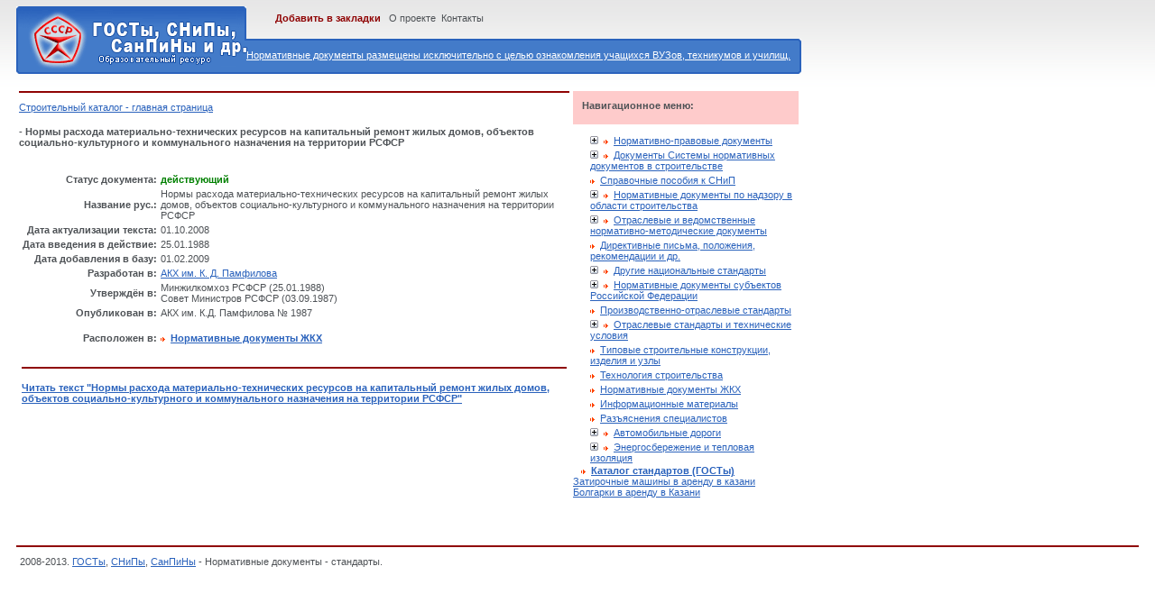

--- FILE ---
content_type: text/html; charset=cp1251
request_url: http://stroy.gostedu.ru/41595.html
body_size: 3177
content:
<!DOCTYPE html PUBLIC "-//W3C//DTD XHTML 1.0 Transitional//EN"	"http://www.w3.org/TR/xhtml1/DTD/xhtml1-transitional.dtd">
<html xmlns="http://www.w3.org/1999/xhtml" xml:lang="ru" lang="ru">
<head>
<meta http-equiv="Pragma" content="no-cache">
<meta http-equiv="no-cache">
<meta http-equiv="Expires" content="-1">
<meta http-equiv="Cache-Control" content="no-cache">
<meta name="google-site-verification" content="BeVgk4U58nFr2il_hFrS6Kk7e00fPRIdVm1zzIMRLNg" />
<meta name='yandex-verification' content='4ee8e57563260661' />
<meta http-equiv="Content-Type" content="text/html; charset=windows-1251" />
<title> - Нормы расхода материально-технических ресурсов на капитальный ремонт жилых домов, объектов социально-культурного и коммунального назначения на территории РСФСР - Нормативные документы</title>
<meta name="description" content="ГОСТы, СНиПы, СанПиНы - Нормативные документы, , Нормы расхода материально-технических ресурсов на капитальный ремонт жилых домов, объектов социально-культурного и коммунального назначения на территории РСФСР, ">
<meta name="keywords" content="ГОСТ, СНиП, СанПиН, нормативный документ, стандарты, , Нормы расхода материально-технических ресурсов на капитальный ремонт жилых домов, объектов социально-культурного и коммунального назначения на территории РСФСР, ">
<meta name="rating" content="General"> 
<meta name="ROBOTS" content="All">
<meta name="revisit-after" Content="7 days">
<link rel="stylesheet" type="text/css" href="/thema/001/image/global00.css" />
<link rel="stylesheet" type="text/css" href="/thema/001/image/top00000.css" />
<LINK href="/images/style.css" type=text/css rel=stylesheet>
<script src="/images/main.js"></script>
</head>
<body>
<div id="SRCH">
<a href=/about/><font color=white>Нормативные документы размещены исключительно с целью ознакомления учащихся ВУЗов, техникумов и училищ.</font></a>
</div>
<div id="NAV">
<b><a class="GREEN" href="#" onclick="window.external.AddFavorite('http:///', ' ГОСТы, СНиПы, СанПиНы - Нормативные документы. Образовательный ресурс - ');return false">Добавить в закладки</a></b>&nbsp;&nbsp; <a class="NAV" href="/about/">О проекте</a>&nbsp;&nbsp<a class="NAV" href="/contacts/">Контакты</a>
</div>
<table>
<tr>
<td width="610" valign="top">
<div id="MARK">
<div id='ya_direct'></div>
<div class="HR"></div>
<a href=/>Строительный каталог - главная страница</a><h4> - Нормы расхода материально-технических ресурсов на капитальный ремонт жилых домов, объектов социально-культурного и коммунального назначения на территории РСФСР</h4><br><table>  <tr><td width=150 align=right><b>Статус документа:</b></td><td><strong><font color=008000>действующий</font></strong> </td></tr>
  <tr><td width=150 align=right><b>Название рус.:</b></td><td>Нормы расхода материально-технических ресурсов на капитальный ремонт жилых домов, объектов социально-культурного и коммунального назначения на территории РСФСР</td></tr>
  <tr><td width=150 align=right><b>Дата актуализации текста:</b></td><td>01.10.2008</td></tr>  <tr><td width=150 align=right><b>Дата введения в действие:</b></td><td>25.01.1988</td></tr>  <tr><td width=150 align=right><b>Дата добавления в базу:</b></td><td>01.02.2009</td></tr>  <tr><td width=150 align=right><b>Разработан в:</b></td><td><a title="123371, Москва, Волоколамское шоссе, 116">АКХ им. К. Д. Памфилова</a><br></td></tr>  <tr><td width=150 align=right><b>Утверждён в:</b></td><td>Минжилкомхоз РСФСР (25.01.1988)<br>Совет Министpов РСФСР (03.09.1987)<br></td></tr>  <tr><td width=150 align=right><b>Опубликован в:</b></td><td>АКХ им. К.Д. Памфилова №  1987</td></tr>  <tr><td width=150 align=right><b>Расположен в:</b></td><td><br><img src="/images/blank.gif" height="5" width="0"><img align="absmiddle" src="/images/body_arr.gif" />&nbsp;&nbsp;<a href=/013/><b>Нормативные документы ЖКХ</b></a> <br><br></td></tr>  <tr><td colspan=2><div class="HR"></div><h4><a target=_blank href="http://base1.gostedu.ru/41/41595/">Читать текст "Нормы расхода материально-технических ресурсов на капитальный ремонт жилых домов, объектов социально-культурного и коммунального назначения на территории РСФСР"</a></h4></td></tr></table></div>
</td>
<td width="250" height="500" valign="top">
<div id="MARK">
<span class="MONEY">
<strong>Навигационное меню:</strong>
</span>
			<div class='M_md'><div class='M_hr'><div class=tp><a href='javascript:void(0)' onClick='loadNode_main("001", 1,0,2);return false'><img src='/images/plus.gif' id='img001' class='pm2' alt='' /></a><img align="absmiddle" src="/images/body_arr.gif" />&nbsp;&nbsp;<a title="" href='/001/'>Нормативно-правовые документы</a>
</div></div></div><div class="M_mdl L2" id="parent_001" x_status="0" x_level="1" style="display:none"></div>			<div class='M_md'><div class='M_hr'><div class=tp><a href='javascript:void(0)' onClick='loadNode_main("002", 1,0,2);return false'><img src='/images/plus.gif' id='img002' class='pm2' alt='' /></a><img align="absmiddle" src="/images/body_arr.gif" />&nbsp;&nbsp;<a title="" href='/002/'>Документы Системы нормативных документов в строительстве</a>
</div></div></div><div class="M_mdl L2" id="parent_002" x_status="0" x_level="1" style="display:none"></div>			<div class='M_md'><div class='M_hr'><div class=tp><img align="absmiddle" src="/images/body_arr.gif" />&nbsp;&nbsp;<a title="" href='/003/'>Справочные пособия к СНиП</a></div></div></div><div class='M_mdl L2' id='parent_003' x_status='0' x_level='1' style='display:none'></div>
			<div class='M_md'><div class='M_hr'><div class=tp><a href='javascript:void(0)' onClick='loadNode_main("004", 1,0,2);return false'><img src='/images/plus.gif' id='img004' class='pm2' alt='' /></a><img align="absmiddle" src="/images/body_arr.gif" />&nbsp;&nbsp;<a title="" href='/004/'>Нормативные документы по надзору в области строительства</a>
</div></div></div><div class="M_mdl L2" id="parent_004" x_status="0" x_level="1" style="display:none"></div>			<div class='M_md'><div class='M_hr'><div class=tp><a href='javascript:void(0)' onClick='loadNode_main("005", 1,0,2);return false'><img src='/images/plus.gif' id='img005' class='pm2' alt='' /></a><img align="absmiddle" src="/images/body_arr.gif" />&nbsp;&nbsp;<a title="" href='/005/'>Отраслевые и ведомственные нормативно-методические документы</a>
</div></div></div><div class="M_mdl L2" id="parent_005" x_status="0" x_level="1" style="display:none"></div>			<div class='M_md'><div class='M_hr'><div class=tp><img align="absmiddle" src="/images/body_arr.gif" />&nbsp;&nbsp;<a title="" href='/006/'>Директивные письма, положения, рекомендации и др.</a></div></div></div><div class='M_mdl L2' id='parent_006' x_status='0' x_level='1' style='display:none'></div>
			<div class='M_md'><div class='M_hr'><div class=tp><a href='javascript:void(0)' onClick='loadNode_main("007", 1,0,2);return false'><img src='/images/plus.gif' id='img007' class='pm2' alt='' /></a><img align="absmiddle" src="/images/body_arr.gif" />&nbsp;&nbsp;<a title="" href='/007/'>Другие национальные стандарты</a>
</div></div></div><div class="M_mdl L2" id="parent_007" x_status="0" x_level="1" style="display:none"></div>			<div class='M_md'><div class='M_hr'><div class=tp><a href='javascript:void(0)' onClick='loadNode_main("008", 1,0,2);return false'><img src='/images/plus.gif' id='img008' class='pm2' alt='' /></a><img align="absmiddle" src="/images/body_arr.gif" />&nbsp;&nbsp;<a title="" href='/008/'>Нормативные документы субъектов Российской Федерации</a>
</div></div></div><div class="M_mdl L2" id="parent_008" x_status="0" x_level="1" style="display:none"></div>			<div class='M_md'><div class='M_hr'><div class=tp><img align="absmiddle" src="/images/body_arr.gif" />&nbsp;&nbsp;<a title="" href='/009/'>Производственно-отраслевые стандарты</a></div></div></div><div class='M_mdl L2' id='parent_009' x_status='0' x_level='1' style='display:none'></div>
			<div class='M_md'><div class='M_hr'><div class=tp><a href='javascript:void(0)' onClick='loadNode_main("010", 1,0,2);return false'><img src='/images/plus.gif' id='img010' class='pm2' alt='' /></a><img align="absmiddle" src="/images/body_arr.gif" />&nbsp;&nbsp;<a title="" href='/010/'>Отраслевые стандарты и технические условия</a>
</div></div></div><div class="M_mdl L2" id="parent_010" x_status="0" x_level="1" style="display:none"></div>			<div class='M_md'><div class='M_hr'><div class=tp><img align="absmiddle" src="/images/body_arr.gif" />&nbsp;&nbsp;<a title="" href='/011/'>Типовые строительные конструкции, изделия и узлы</a></div></div></div><div class='M_mdl L2' id='parent_011' x_status='0' x_level='1' style='display:none'></div>
			<div class='M_md'><div class='M_hr'><div class=tp><img align="absmiddle" src="/images/body_arr.gif" />&nbsp;&nbsp;<a title="" href='/012/'>Технология строительства</a></div></div></div><div class='M_mdl L2' id='parent_012' x_status='0' x_level='1' style='display:none'></div>
			<div class='M_md'><div class='M_hr'><div class=tp><img align="absmiddle" src="/images/body_arr.gif" />&nbsp;&nbsp;<a title="" href='/013/'>Нормативные документы ЖКХ</a></div></div></div><div class='M_mdl L2' id='parent_013' x_status='0' x_level='1' style='display:none'></div>
			<div class='M_md'><div class='M_hr'><div class=tp><img align="absmiddle" src="/images/body_arr.gif" />&nbsp;&nbsp;<a title="" href='/014/'>Информационные материалы</a></div></div></div><div class='M_mdl L2' id='parent_014' x_status='0' x_level='1' style='display:none'></div>
			<div class='M_md'><div class='M_hr'><div class=tp><img align="absmiddle" src="/images/body_arr.gif" />&nbsp;&nbsp;<a title="" href='/015/'>Разъяснения специалистов</a></div></div></div><div class='M_mdl L2' id='parent_015' x_status='0' x_level='1' style='display:none'></div>
			<div class='M_bt'><div class='M_hr'><div class=tp><a href='javascript:void(0)' onClick='loadNode_main("016", 1,0,2);return false'><img src='/images/plus.gif' id='img016' class='pm2' alt='' /></a><img align="absmiddle" src="/images/body_arr.gif" />&nbsp;&nbsp;<a title="" href='/016/'>Автомобильные дороги</a>
</div></div></div><div class="M_mdl L2" id="parent_016" x_status="0" x_level="1" style="display:none"></div>			<div class='M_bt'><div class='M_hr'><div class=tp><a href='javascript:void(0)' onClick='loadNode_main("017", 1,0,2);return false'><img src='/images/plus.gif' id='img017' class='pm2' alt='' /></a><img align="absmiddle" src="/images/body_arr.gif" />&nbsp;&nbsp;<a title="" href='/017/'>Энергосбережение и тепловая изоляция</a>
</div></div></div><div class="M_mdl L2" id="parent_017" x_status="0" x_level="1" style="display:none"></div>&nbsp;&nbsp;&nbsp;<img align="absmiddle" src="/images/body_arr.gif" />&nbsp;&nbsp;<a target=_blank href="http://www.gostedu.ru"><b>Каталог стандартов (ГОСТы)</b></a><br>
 <a href="http://stroimvmeste116.ru/index.php/our-services/towels/" target="_blank">Затирочные машины в аренду в казани </a> <a href="http://stroimvmeste116.ru/index.php/our-services/ushm/" target="_blank">Болгарки в аренду в Казани</a></div>
</td>
</tr>
</table>
<div class="HR"></div>
<!--LiveInternet counter-->
<script type="text/javascript"><!--
document.write("<a href='http://www.liveinternet.ru/click' "+
"target=_blank><img src='http://counter.yadro.ru/hit?t43.6;r"+
escape(document.referrer)+((typeof(screen)=="undefined")?"":
";s"+screen.width+"*"+screen.height+"*"+(screen.colorDepth?
screen.colorDepth:screen.pixelDepth))+";u"+escape(document.URL)+
";"+Math.random()+
"' alt='' title='LiveInternet' "+
"border=0 width=1 height=1><\/a>")//--></script>
<!--/LiveInternet-->
2008-2013. <a title="ГОСТы" href="http://www.gostedu.ru">ГОСТы</a>, <a title="СНиПы" href="http://www.gostedu.ru">СНиПы</a>, <a title="СанПины" href="http://www.gostedu.ru">СанПиНы</a> - Нормативные документы - стандарты. <font color=white>, Нормы расхода материально-технических ресурсов на капитальный ремонт жилых домов, объектов социально-культурного и коммунального назначения на территории РСФСР, </font>
<!-- Яндекс.Директ -->
<script type="text/javascript">
//<![CDATA[
yandex_partner_id = 57681;
yandex_site_bg_color = 'FFFFFF';
yandex_direct_place = 'ya_direct';
yandex_site_charset = 'windows-1251';
yandex_ad_format = 'direct';
yandex_font_size = 1;
yandex_direct_type = 'horizontal';
yandex_direct_limit = 3;
yandex_direct_title_color = 'CC0000';
yandex_direct_url_color = '006600';
yandex_direct_all_color = 'CC0000';
yandex_direct_text_color = '000000';
yandex_direct_hover_color = '0066FF';
yandex_direct_favicon = true;
document.write('<sc'+'ript type="text/javascript" src="http://an.yandex.ru/system/context.js"></sc'+'ript>');
//]]>
</script>
</body>
</html>

--- FILE ---
content_type: text/css
request_url: http://stroy.gostedu.ru/thema/001/image/global00.css
body_size: 4558
content:
HTML
{
background: url(html_bg0.png) repeat-x;
background-color: #FFF;
font: 11px arial, Verbana, helvetica, sans-serif;
color: #4E5256;
padding: 10px;
}
TABLE, TD, TR
{
font: 11px arial, Verbana, helvetica, sans-serif;
}
/*LINKS
---------------------------------------------------------------------------------------------- */
A img
{
border-width:0;
}

A, A:link, A:visited, A:hover
{
color: #2A62BC;
text-decoration: underline;
}
A:hover
{
text-decoration: none;
}

A.LNK, A.LNK:link, A.LNK:visited, A.LNK:hover
{
color: #2A62BC;
text-decoration: none;
}
A.LNK:hover
{
text-decoration: underline;
}

A.GREEN, A.GREEN:link, A.GREEN:visited, A.GREEN:hover
{
color: #8F0303;
text-decoration: none;
}
A.GREEN:hover
{
text-decoration: underline;
}

A.OR, A.OR:link, A.OR:visited, A.OR:hover
{
color: #FE4502;
text-decoration: none;
}
A.OR:hover
{
text-decoration: underline;
}

A.NAV, A.NAV:link, A.NAV:visited, A.NAV:hover
{
color: #4E5256;
text-decoration: none;
}
A.NAV:hover
{
text-decoration: underline;
}

A.NAV1, A.NAV1:link, A.NAV1:visited, A.NAV1:hover
{
color: #4E5256;
text-decoration: underline;
}
A.NAV1:hover
{
text-decoration: none;
}

A#SRCHLNK, A#SRCHLNK:link, A#SRCHLNK:visited, A#SRCHLNK:hover
{
color: #FFF;
text-decoration: none;
}
A#SRCHLNK:hover
{
text-decoration: underline;
}

cat_0
{
padding-left: 4px;
}
cat_1
{
padding-left: 4px;
}
cat_2
{
padding-left: 8px;
}
cat_3
{
padding-left: 12px;
}
cat_4
{
padding-left: 16px;
}
cat_5
{
padding-left: 20px;
}

/*TITLE
---------------------------------------------------------------------------------------------- */
H1
{
font: 11px Verbana, helvetica, sans-serif;
margin: 0px;
padding: 0px;
}
.ARR
{
background: url(body_arr.gif) 0px 5px no-repeat;
padding-left: 13px;
margin-bottom: 7px;
}

/*FORMS
---------------------------------------------------------------------------------------------- */
INPUT, SELECT
{
font: 11px Verbana, helvetica, sans-serif;
color: #4E5256;
}
SELECT
{
height: 16px;
}

INPUT#SFORM
{
padding-left: 4px;
border: 1px solid #2A62BC;
width: 250px;
}

/*COLORS
---------------------------------------------------------------------------------------------- */
.GREEN
{
color: #1D9101;
}
.OR
{
color: #FE4502;
}

.HR, .HR1
{
border-width: 1px 0px 0px 0px;
margin-top: 10px;
margin-bottom: 10px;
}
.HR
{
border: 1px solid #8F0303;
}
.HR1
{
border: 1px solid #E6EEF2;
}
/*SEARCH F0RM
---------------------------------------------------------------------------------------------- */
#SRCHFORM
{
position: absolute;
width: 500px;
left: 340px;
  top: 45px;
}
HTML > BODY #SRCHFORM
{
  top: 45px;
}


/*NAVIGATION
---------------------------------------------------------------------------------------------- */
#NAV
{
position: absolute;
left: 305px;
  top: 26px;
}
HTML > BODY #NAV
{
  top: 14px;
}

/*MARKET
---------------------------------------------------------------------------------------------- 
#MARK
{
width: 612px;
position: absolute;
  left: 40px;
  top: 120px;
}
HTML > BODY #MARK
{
  left: 36px;
  top: 111px;
}
*/

/*LETTER 
---------------------------------------------------------------------------------------------- */
.LSTR
{
margin-top: -30px;
width: 607px;
background: #FBFBFB;
border: 1px solid #E6EEF2;
border-width: 0px 0px 0px 5px;

}
.LSTR_IN
{
border: 1px solid #FFF;
padding: 15px;
padding-left: 11px;
text-align: justify;
}

/*SHOPS
---------------------------------------------------------------------------------------------- */
#SH
{
margin-top: 23px;
width: 607px;
background: #C4EFA1;
border: 1px solid #1D9101;
border-width: 0px 0px 0px 5px;
}
#SH_IN
{
border: 1px solid #FFF;
border-width: 0px 0px 0px 1px;
padding: 15px;
padding-left: 11px;
text-align: justify;
}

.MARKMNU
{
padding-left: 30px;
}

.DESC
{
display:none;
}
.LOGO
{
position: absolute;
top: 22px;
left: 18px;
width: 255px;
height: 75px;
}
#COUNT
{
position: absolute;
left: 665px;
top: 650px;
}

span.MONEY 
{
  display:block;
  margin:15px 0 10px 0;
  padding:10px;
  background:#FECBCB;
}
table.list_gost_blue 
{
  display:block;
  margin:10px 0 10px 0;
  padding:10px;
  background:#B1C9E9;
}
table.list_gost_white 
{
  display:block;
  margin:10px 0 10px 0;
  padding:10px;
  background:#FFFFFF;
}
span.MONEY strong 
{
  display:block;
  margin-bottom:5px;
}

--- FILE ---
content_type: text/css
request_url: http://stroy.gostedu.ru/thema/001/image/top00000.css
body_size: 2845
content:
#on_main
{
align:right;
float: left;
padding: 0px 0 0 5px;
margin-top: 0em;
}

#on_main_block
{
width: 285px;
float: left;
margin-left: 0.5em;
display: block;
padding: 0.5em 0.1em 0.5em 0.5em;
border: solid 1px #CACACA;
}

#sort
{
align:right;
float: left;
padding: 0px 0 0 280px;
margin-top: -3.5em;
}

#sort_block
{
width: 140px;
height: 130px;
float: left;
margin-left: 0.5em;
display: block;
padding: 0.5em 0.1em 0.5em 0.5em;
border: solid 1px #CACACA;
}

#sort_block a
{
text-decoration: none;
}


#search_block
{
align:right;
float: left;
padding: 0px 0 0 0px;
margin-top: 1.0em;
}
#search_block2
{
align:right;
float: left;
padding: 0px 0 0 5px;
margin-top: -2.2em;
}

#search_block_add
{
width: 155px;
height: 110px;
float: left;
margin-left: 0.5em;
display: block;
padding: 0.5em 0.1em 0.5em 0.5em;
border: solid 1px #CACACA;
}
#search_block_add2
{
width: 180px;
height: 145px;
float: left;
margin-left: 0.5em;
display: block;
padding: 0.5em 0.1em 0.5em 0.5em;
border: solid 1px #CACACA;
}

/*MARKET
---------------------------------------------------------------------------------------------- 
#MARK1, #MARK2
{
width: 290px;
position: absolute;
top: 0px;
}
#MARK1
{
  left: 0px;
}
#MARK2
{
  left: 320px;
}
HTML > BODY #MARK2
{
  left: 325px;
}
*/
#MARK {margin:80px 0 40px 0;position:relative;z-index:3;}
#MARK1, #MARK2 {width: 290px;float:left;overflow:hidden;}

/*SEARCH block background
---------------------------------------------------------------------------------------------- */
#SRCH
{
background: url(body_log.gif) no-repeat;
color: #FFF;
height: 75px;
width: 880px;
position: absolute;
top: 7px;
  padding-top: 50px;
  padding-left: 255px;

}
HTML > BODY #SRCH
{
  width: 640px;
  padding-top: 48px;
  padding-left: 255px;
}

/*MENU
---------------------------------------------------------------------------------------------- */
#MNU
{
position: absolute;
  width: 220px;
  top: 106px;
  left: 655px;
}
HTML > BODY #MNU
{
  top: 97px;
  left: 665px;
  width: 244px;
}



/*Image Links
---------------------------------------------------------------------------------------------- */
A.FOTKA, A.FOTKA_SMALL, A.FOTKA_USERS
{ 
clear: both; 
float: left; 
border: 1px solid #E6EEF2; 
background-color: #FBFBFB; 
}
A.FOTKA:hover , A.FOTKA_SMALL:hover, A.FOTKA_USERS:hover
{
border: 1px solid #69C;
background-color: #E0EFFD; 
}
A.FOTKA, A.FOTKA:hover, A.FOTKA_SMALL, A.FOTKA_SMALL:hover
{
padding: 4px; 
margin-top: 0px;
}
A.FOTKA, A.FOTKA:hover
{
margin-left: 22px;
}
A.FOTKA_USERS, A.FOTKA_USERS:hover
{
padding: 4px;
margin-right: 20px;
}

/*
#BLOCKS
{
position: absolute;
top: 500px;
left: 36px;
} 
*/
#BLOCKS {clear:both;position:relative;}

--- FILE ---
content_type: text/css
request_url: http://stroy.gostedu.ru/images/style.css
body_size: 802
content:

DIV.M_tp {BACKGROUND: url(/images/tp.gif) no-repeat 4px 50%}
DIV.M_bt {BACKGROUND: url(/images/bt.gif) no-repeat 4px 50%}
DIV.M_mdl {BACKGROUND: url(/images/md.gif) repeat-y 4px 50%}
DIV.M_hr {BACKGROUND: url(/images/hr.gif) no-repeat left center}
DIV.level {
	PADDING-LEFT: 10px
}
.m0 {
	MARGIN: 0px
}
.mt0 {
	MARGIN-TOP: 0px
}
.mb0 {
	MARGIN-BOTTOM: 0px
}
DIV.M_bt {
	PADDING-RIGHT: 2px; PADDING-LEFT: 7px; PADDING-BOTTOM: 2px; PADDING-TOP: 2px
}
DIV.M_tp {
	PADDING-RIGHT: 2px; PADDING-LEFT: 7px; PADDING-BOTTOM: 2px; PADDING-TOP: 2px
}
DIV.M_md {
	PADDING-RIGHT: 2px; PADDING-LEFT: 7px; PADDING-BOTTOM: 2px; PADDING-TOP: 2px
}
DIV.M_non {
	PADDING-LEFT: 12px
}
DIV.M_hr {
	PADDING-LEFT: 12px
}
DIV.L2 {
	MARGIN-LEFT: 18px
}
IMG.pm2 {
	MARGIN: 0px 6px 0px 0px
}

--- FILE ---
content_type: application/javascript
request_url: http://stroy.gostedu.ru/images/main.js
body_size: 1867
content:
function ReplaceString(exp, str, wit) {
return exp.split(str).join(wit);
}

function newWindow(url,option){
win=open(url,"",option);
}

//TREE

function xmlHttpGet () {
	var http = false;
	if (window.ActiveXObject) {
		try {
			http = new ActiveXObject ('Msxml2.XMLHTTP');
		} catch(e) {
			http = new ActiveXObject ('Microsoft.XMLHTTP');
		}
	} else {
		http = new XMLHttpRequest ();
	}
	return http;
}

function xmlHttpReady (http) {
	return http.readyState == 4 && (http.status == 304 || http.status == 200);
}

function xmlHttpSend (http, url) {
	http.open ('GET', url, true);
	if (window.XMLHttpRequest) {
		http.send (null?null:'');
	} else if (window.ActiveXObject) {
		http.send();
	}
}

function x_getStatus (div) {
	return div.getAttribute('x_status');
}

function setAttr (div, name, val) {
	var attr = document.createAttribute (name);
	attr.value = val;
	div.setAttributeNode (attr);
}

function loadNode_main (p, i, l,s) {
	if (l && showWinL) return;
	var obj = document.getElementById('parent_'+p);
	if (x_getStatus (obj) == 0) {
		var http = xmlHttpGet ();
		if (http) {
			http.onreadystatechange = function () {
				if (xmlHttpReady (http)) {
					if (http.responseText.length) {
						obj.innerHTML = http.responseText;
						obj.style.display = 'block';
					}
					setAttr (obj, 'x_status', 1);
					if (document.getElementById('img'+p))
						document.getElementById('img'+p).src = '/images/minus.gif';
				}
			}

			var l = obj.getAttribute('x_level');
			var url = '/simple.php?god=tree&p='+p+'&i='+i+'&s='+s+'&l='+l;
			xmlHttpSend(http, url);
		}
	} else {
		obj.innerHTML = '';
		obj.style.display = 'none';
		setAttr (obj, 'x_status', 0);
		if (document.getElementById('img'+p))
			document.getElementById('img'+p).src = '/images/plus.gif';
	}

	return false;
}